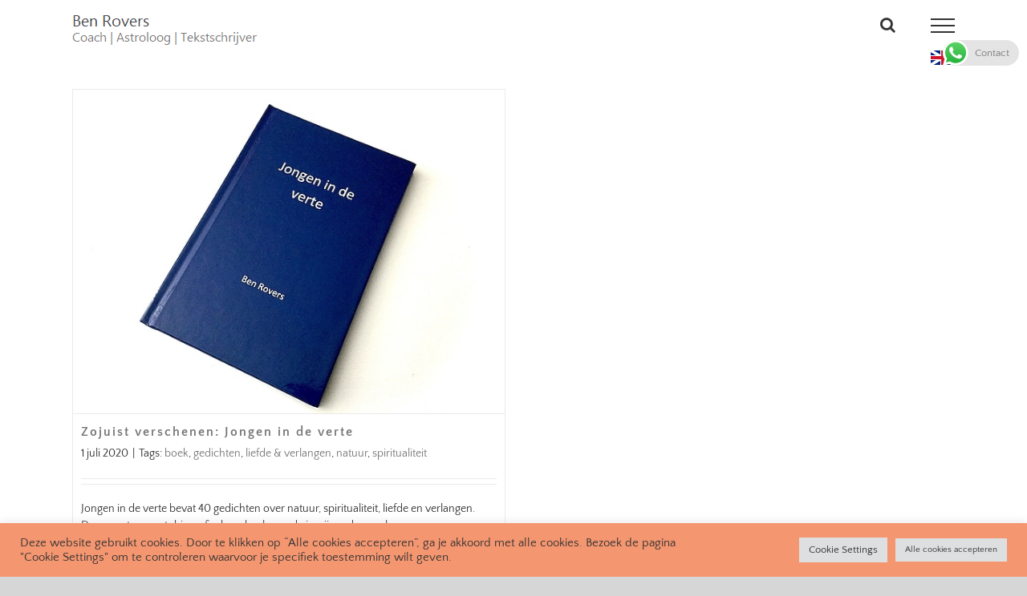

--- FILE ---
content_type: text/html; charset=utf-8
request_url: https://www.google.com/recaptcha/api2/anchor?ar=1&k=6LfwlJ8UAAAAAKHL6TGmPKPUtOflUtKlbMzapRHL&co=aHR0cHM6Ly9iZW5yb3ZlcnMuY29tOjQ0Mw..&hl=en&v=PoyoqOPhxBO7pBk68S4YbpHZ&size=invisible&anchor-ms=20000&execute-ms=30000&cb=2kz5287opvzd
body_size: 48888
content:
<!DOCTYPE HTML><html dir="ltr" lang="en"><head><meta http-equiv="Content-Type" content="text/html; charset=UTF-8">
<meta http-equiv="X-UA-Compatible" content="IE=edge">
<title>reCAPTCHA</title>
<style type="text/css">
/* cyrillic-ext */
@font-face {
  font-family: 'Roboto';
  font-style: normal;
  font-weight: 400;
  font-stretch: 100%;
  src: url(//fonts.gstatic.com/s/roboto/v48/KFO7CnqEu92Fr1ME7kSn66aGLdTylUAMa3GUBHMdazTgWw.woff2) format('woff2');
  unicode-range: U+0460-052F, U+1C80-1C8A, U+20B4, U+2DE0-2DFF, U+A640-A69F, U+FE2E-FE2F;
}
/* cyrillic */
@font-face {
  font-family: 'Roboto';
  font-style: normal;
  font-weight: 400;
  font-stretch: 100%;
  src: url(//fonts.gstatic.com/s/roboto/v48/KFO7CnqEu92Fr1ME7kSn66aGLdTylUAMa3iUBHMdazTgWw.woff2) format('woff2');
  unicode-range: U+0301, U+0400-045F, U+0490-0491, U+04B0-04B1, U+2116;
}
/* greek-ext */
@font-face {
  font-family: 'Roboto';
  font-style: normal;
  font-weight: 400;
  font-stretch: 100%;
  src: url(//fonts.gstatic.com/s/roboto/v48/KFO7CnqEu92Fr1ME7kSn66aGLdTylUAMa3CUBHMdazTgWw.woff2) format('woff2');
  unicode-range: U+1F00-1FFF;
}
/* greek */
@font-face {
  font-family: 'Roboto';
  font-style: normal;
  font-weight: 400;
  font-stretch: 100%;
  src: url(//fonts.gstatic.com/s/roboto/v48/KFO7CnqEu92Fr1ME7kSn66aGLdTylUAMa3-UBHMdazTgWw.woff2) format('woff2');
  unicode-range: U+0370-0377, U+037A-037F, U+0384-038A, U+038C, U+038E-03A1, U+03A3-03FF;
}
/* math */
@font-face {
  font-family: 'Roboto';
  font-style: normal;
  font-weight: 400;
  font-stretch: 100%;
  src: url(//fonts.gstatic.com/s/roboto/v48/KFO7CnqEu92Fr1ME7kSn66aGLdTylUAMawCUBHMdazTgWw.woff2) format('woff2');
  unicode-range: U+0302-0303, U+0305, U+0307-0308, U+0310, U+0312, U+0315, U+031A, U+0326-0327, U+032C, U+032F-0330, U+0332-0333, U+0338, U+033A, U+0346, U+034D, U+0391-03A1, U+03A3-03A9, U+03B1-03C9, U+03D1, U+03D5-03D6, U+03F0-03F1, U+03F4-03F5, U+2016-2017, U+2034-2038, U+203C, U+2040, U+2043, U+2047, U+2050, U+2057, U+205F, U+2070-2071, U+2074-208E, U+2090-209C, U+20D0-20DC, U+20E1, U+20E5-20EF, U+2100-2112, U+2114-2115, U+2117-2121, U+2123-214F, U+2190, U+2192, U+2194-21AE, U+21B0-21E5, U+21F1-21F2, U+21F4-2211, U+2213-2214, U+2216-22FF, U+2308-230B, U+2310, U+2319, U+231C-2321, U+2336-237A, U+237C, U+2395, U+239B-23B7, U+23D0, U+23DC-23E1, U+2474-2475, U+25AF, U+25B3, U+25B7, U+25BD, U+25C1, U+25CA, U+25CC, U+25FB, U+266D-266F, U+27C0-27FF, U+2900-2AFF, U+2B0E-2B11, U+2B30-2B4C, U+2BFE, U+3030, U+FF5B, U+FF5D, U+1D400-1D7FF, U+1EE00-1EEFF;
}
/* symbols */
@font-face {
  font-family: 'Roboto';
  font-style: normal;
  font-weight: 400;
  font-stretch: 100%;
  src: url(//fonts.gstatic.com/s/roboto/v48/KFO7CnqEu92Fr1ME7kSn66aGLdTylUAMaxKUBHMdazTgWw.woff2) format('woff2');
  unicode-range: U+0001-000C, U+000E-001F, U+007F-009F, U+20DD-20E0, U+20E2-20E4, U+2150-218F, U+2190, U+2192, U+2194-2199, U+21AF, U+21E6-21F0, U+21F3, U+2218-2219, U+2299, U+22C4-22C6, U+2300-243F, U+2440-244A, U+2460-24FF, U+25A0-27BF, U+2800-28FF, U+2921-2922, U+2981, U+29BF, U+29EB, U+2B00-2BFF, U+4DC0-4DFF, U+FFF9-FFFB, U+10140-1018E, U+10190-1019C, U+101A0, U+101D0-101FD, U+102E0-102FB, U+10E60-10E7E, U+1D2C0-1D2D3, U+1D2E0-1D37F, U+1F000-1F0FF, U+1F100-1F1AD, U+1F1E6-1F1FF, U+1F30D-1F30F, U+1F315, U+1F31C, U+1F31E, U+1F320-1F32C, U+1F336, U+1F378, U+1F37D, U+1F382, U+1F393-1F39F, U+1F3A7-1F3A8, U+1F3AC-1F3AF, U+1F3C2, U+1F3C4-1F3C6, U+1F3CA-1F3CE, U+1F3D4-1F3E0, U+1F3ED, U+1F3F1-1F3F3, U+1F3F5-1F3F7, U+1F408, U+1F415, U+1F41F, U+1F426, U+1F43F, U+1F441-1F442, U+1F444, U+1F446-1F449, U+1F44C-1F44E, U+1F453, U+1F46A, U+1F47D, U+1F4A3, U+1F4B0, U+1F4B3, U+1F4B9, U+1F4BB, U+1F4BF, U+1F4C8-1F4CB, U+1F4D6, U+1F4DA, U+1F4DF, U+1F4E3-1F4E6, U+1F4EA-1F4ED, U+1F4F7, U+1F4F9-1F4FB, U+1F4FD-1F4FE, U+1F503, U+1F507-1F50B, U+1F50D, U+1F512-1F513, U+1F53E-1F54A, U+1F54F-1F5FA, U+1F610, U+1F650-1F67F, U+1F687, U+1F68D, U+1F691, U+1F694, U+1F698, U+1F6AD, U+1F6B2, U+1F6B9-1F6BA, U+1F6BC, U+1F6C6-1F6CF, U+1F6D3-1F6D7, U+1F6E0-1F6EA, U+1F6F0-1F6F3, U+1F6F7-1F6FC, U+1F700-1F7FF, U+1F800-1F80B, U+1F810-1F847, U+1F850-1F859, U+1F860-1F887, U+1F890-1F8AD, U+1F8B0-1F8BB, U+1F8C0-1F8C1, U+1F900-1F90B, U+1F93B, U+1F946, U+1F984, U+1F996, U+1F9E9, U+1FA00-1FA6F, U+1FA70-1FA7C, U+1FA80-1FA89, U+1FA8F-1FAC6, U+1FACE-1FADC, U+1FADF-1FAE9, U+1FAF0-1FAF8, U+1FB00-1FBFF;
}
/* vietnamese */
@font-face {
  font-family: 'Roboto';
  font-style: normal;
  font-weight: 400;
  font-stretch: 100%;
  src: url(//fonts.gstatic.com/s/roboto/v48/KFO7CnqEu92Fr1ME7kSn66aGLdTylUAMa3OUBHMdazTgWw.woff2) format('woff2');
  unicode-range: U+0102-0103, U+0110-0111, U+0128-0129, U+0168-0169, U+01A0-01A1, U+01AF-01B0, U+0300-0301, U+0303-0304, U+0308-0309, U+0323, U+0329, U+1EA0-1EF9, U+20AB;
}
/* latin-ext */
@font-face {
  font-family: 'Roboto';
  font-style: normal;
  font-weight: 400;
  font-stretch: 100%;
  src: url(//fonts.gstatic.com/s/roboto/v48/KFO7CnqEu92Fr1ME7kSn66aGLdTylUAMa3KUBHMdazTgWw.woff2) format('woff2');
  unicode-range: U+0100-02BA, U+02BD-02C5, U+02C7-02CC, U+02CE-02D7, U+02DD-02FF, U+0304, U+0308, U+0329, U+1D00-1DBF, U+1E00-1E9F, U+1EF2-1EFF, U+2020, U+20A0-20AB, U+20AD-20C0, U+2113, U+2C60-2C7F, U+A720-A7FF;
}
/* latin */
@font-face {
  font-family: 'Roboto';
  font-style: normal;
  font-weight: 400;
  font-stretch: 100%;
  src: url(//fonts.gstatic.com/s/roboto/v48/KFO7CnqEu92Fr1ME7kSn66aGLdTylUAMa3yUBHMdazQ.woff2) format('woff2');
  unicode-range: U+0000-00FF, U+0131, U+0152-0153, U+02BB-02BC, U+02C6, U+02DA, U+02DC, U+0304, U+0308, U+0329, U+2000-206F, U+20AC, U+2122, U+2191, U+2193, U+2212, U+2215, U+FEFF, U+FFFD;
}
/* cyrillic-ext */
@font-face {
  font-family: 'Roboto';
  font-style: normal;
  font-weight: 500;
  font-stretch: 100%;
  src: url(//fonts.gstatic.com/s/roboto/v48/KFO7CnqEu92Fr1ME7kSn66aGLdTylUAMa3GUBHMdazTgWw.woff2) format('woff2');
  unicode-range: U+0460-052F, U+1C80-1C8A, U+20B4, U+2DE0-2DFF, U+A640-A69F, U+FE2E-FE2F;
}
/* cyrillic */
@font-face {
  font-family: 'Roboto';
  font-style: normal;
  font-weight: 500;
  font-stretch: 100%;
  src: url(//fonts.gstatic.com/s/roboto/v48/KFO7CnqEu92Fr1ME7kSn66aGLdTylUAMa3iUBHMdazTgWw.woff2) format('woff2');
  unicode-range: U+0301, U+0400-045F, U+0490-0491, U+04B0-04B1, U+2116;
}
/* greek-ext */
@font-face {
  font-family: 'Roboto';
  font-style: normal;
  font-weight: 500;
  font-stretch: 100%;
  src: url(//fonts.gstatic.com/s/roboto/v48/KFO7CnqEu92Fr1ME7kSn66aGLdTylUAMa3CUBHMdazTgWw.woff2) format('woff2');
  unicode-range: U+1F00-1FFF;
}
/* greek */
@font-face {
  font-family: 'Roboto';
  font-style: normal;
  font-weight: 500;
  font-stretch: 100%;
  src: url(//fonts.gstatic.com/s/roboto/v48/KFO7CnqEu92Fr1ME7kSn66aGLdTylUAMa3-UBHMdazTgWw.woff2) format('woff2');
  unicode-range: U+0370-0377, U+037A-037F, U+0384-038A, U+038C, U+038E-03A1, U+03A3-03FF;
}
/* math */
@font-face {
  font-family: 'Roboto';
  font-style: normal;
  font-weight: 500;
  font-stretch: 100%;
  src: url(//fonts.gstatic.com/s/roboto/v48/KFO7CnqEu92Fr1ME7kSn66aGLdTylUAMawCUBHMdazTgWw.woff2) format('woff2');
  unicode-range: U+0302-0303, U+0305, U+0307-0308, U+0310, U+0312, U+0315, U+031A, U+0326-0327, U+032C, U+032F-0330, U+0332-0333, U+0338, U+033A, U+0346, U+034D, U+0391-03A1, U+03A3-03A9, U+03B1-03C9, U+03D1, U+03D5-03D6, U+03F0-03F1, U+03F4-03F5, U+2016-2017, U+2034-2038, U+203C, U+2040, U+2043, U+2047, U+2050, U+2057, U+205F, U+2070-2071, U+2074-208E, U+2090-209C, U+20D0-20DC, U+20E1, U+20E5-20EF, U+2100-2112, U+2114-2115, U+2117-2121, U+2123-214F, U+2190, U+2192, U+2194-21AE, U+21B0-21E5, U+21F1-21F2, U+21F4-2211, U+2213-2214, U+2216-22FF, U+2308-230B, U+2310, U+2319, U+231C-2321, U+2336-237A, U+237C, U+2395, U+239B-23B7, U+23D0, U+23DC-23E1, U+2474-2475, U+25AF, U+25B3, U+25B7, U+25BD, U+25C1, U+25CA, U+25CC, U+25FB, U+266D-266F, U+27C0-27FF, U+2900-2AFF, U+2B0E-2B11, U+2B30-2B4C, U+2BFE, U+3030, U+FF5B, U+FF5D, U+1D400-1D7FF, U+1EE00-1EEFF;
}
/* symbols */
@font-face {
  font-family: 'Roboto';
  font-style: normal;
  font-weight: 500;
  font-stretch: 100%;
  src: url(//fonts.gstatic.com/s/roboto/v48/KFO7CnqEu92Fr1ME7kSn66aGLdTylUAMaxKUBHMdazTgWw.woff2) format('woff2');
  unicode-range: U+0001-000C, U+000E-001F, U+007F-009F, U+20DD-20E0, U+20E2-20E4, U+2150-218F, U+2190, U+2192, U+2194-2199, U+21AF, U+21E6-21F0, U+21F3, U+2218-2219, U+2299, U+22C4-22C6, U+2300-243F, U+2440-244A, U+2460-24FF, U+25A0-27BF, U+2800-28FF, U+2921-2922, U+2981, U+29BF, U+29EB, U+2B00-2BFF, U+4DC0-4DFF, U+FFF9-FFFB, U+10140-1018E, U+10190-1019C, U+101A0, U+101D0-101FD, U+102E0-102FB, U+10E60-10E7E, U+1D2C0-1D2D3, U+1D2E0-1D37F, U+1F000-1F0FF, U+1F100-1F1AD, U+1F1E6-1F1FF, U+1F30D-1F30F, U+1F315, U+1F31C, U+1F31E, U+1F320-1F32C, U+1F336, U+1F378, U+1F37D, U+1F382, U+1F393-1F39F, U+1F3A7-1F3A8, U+1F3AC-1F3AF, U+1F3C2, U+1F3C4-1F3C6, U+1F3CA-1F3CE, U+1F3D4-1F3E0, U+1F3ED, U+1F3F1-1F3F3, U+1F3F5-1F3F7, U+1F408, U+1F415, U+1F41F, U+1F426, U+1F43F, U+1F441-1F442, U+1F444, U+1F446-1F449, U+1F44C-1F44E, U+1F453, U+1F46A, U+1F47D, U+1F4A3, U+1F4B0, U+1F4B3, U+1F4B9, U+1F4BB, U+1F4BF, U+1F4C8-1F4CB, U+1F4D6, U+1F4DA, U+1F4DF, U+1F4E3-1F4E6, U+1F4EA-1F4ED, U+1F4F7, U+1F4F9-1F4FB, U+1F4FD-1F4FE, U+1F503, U+1F507-1F50B, U+1F50D, U+1F512-1F513, U+1F53E-1F54A, U+1F54F-1F5FA, U+1F610, U+1F650-1F67F, U+1F687, U+1F68D, U+1F691, U+1F694, U+1F698, U+1F6AD, U+1F6B2, U+1F6B9-1F6BA, U+1F6BC, U+1F6C6-1F6CF, U+1F6D3-1F6D7, U+1F6E0-1F6EA, U+1F6F0-1F6F3, U+1F6F7-1F6FC, U+1F700-1F7FF, U+1F800-1F80B, U+1F810-1F847, U+1F850-1F859, U+1F860-1F887, U+1F890-1F8AD, U+1F8B0-1F8BB, U+1F8C0-1F8C1, U+1F900-1F90B, U+1F93B, U+1F946, U+1F984, U+1F996, U+1F9E9, U+1FA00-1FA6F, U+1FA70-1FA7C, U+1FA80-1FA89, U+1FA8F-1FAC6, U+1FACE-1FADC, U+1FADF-1FAE9, U+1FAF0-1FAF8, U+1FB00-1FBFF;
}
/* vietnamese */
@font-face {
  font-family: 'Roboto';
  font-style: normal;
  font-weight: 500;
  font-stretch: 100%;
  src: url(//fonts.gstatic.com/s/roboto/v48/KFO7CnqEu92Fr1ME7kSn66aGLdTylUAMa3OUBHMdazTgWw.woff2) format('woff2');
  unicode-range: U+0102-0103, U+0110-0111, U+0128-0129, U+0168-0169, U+01A0-01A1, U+01AF-01B0, U+0300-0301, U+0303-0304, U+0308-0309, U+0323, U+0329, U+1EA0-1EF9, U+20AB;
}
/* latin-ext */
@font-face {
  font-family: 'Roboto';
  font-style: normal;
  font-weight: 500;
  font-stretch: 100%;
  src: url(//fonts.gstatic.com/s/roboto/v48/KFO7CnqEu92Fr1ME7kSn66aGLdTylUAMa3KUBHMdazTgWw.woff2) format('woff2');
  unicode-range: U+0100-02BA, U+02BD-02C5, U+02C7-02CC, U+02CE-02D7, U+02DD-02FF, U+0304, U+0308, U+0329, U+1D00-1DBF, U+1E00-1E9F, U+1EF2-1EFF, U+2020, U+20A0-20AB, U+20AD-20C0, U+2113, U+2C60-2C7F, U+A720-A7FF;
}
/* latin */
@font-face {
  font-family: 'Roboto';
  font-style: normal;
  font-weight: 500;
  font-stretch: 100%;
  src: url(//fonts.gstatic.com/s/roboto/v48/KFO7CnqEu92Fr1ME7kSn66aGLdTylUAMa3yUBHMdazQ.woff2) format('woff2');
  unicode-range: U+0000-00FF, U+0131, U+0152-0153, U+02BB-02BC, U+02C6, U+02DA, U+02DC, U+0304, U+0308, U+0329, U+2000-206F, U+20AC, U+2122, U+2191, U+2193, U+2212, U+2215, U+FEFF, U+FFFD;
}
/* cyrillic-ext */
@font-face {
  font-family: 'Roboto';
  font-style: normal;
  font-weight: 900;
  font-stretch: 100%;
  src: url(//fonts.gstatic.com/s/roboto/v48/KFO7CnqEu92Fr1ME7kSn66aGLdTylUAMa3GUBHMdazTgWw.woff2) format('woff2');
  unicode-range: U+0460-052F, U+1C80-1C8A, U+20B4, U+2DE0-2DFF, U+A640-A69F, U+FE2E-FE2F;
}
/* cyrillic */
@font-face {
  font-family: 'Roboto';
  font-style: normal;
  font-weight: 900;
  font-stretch: 100%;
  src: url(//fonts.gstatic.com/s/roboto/v48/KFO7CnqEu92Fr1ME7kSn66aGLdTylUAMa3iUBHMdazTgWw.woff2) format('woff2');
  unicode-range: U+0301, U+0400-045F, U+0490-0491, U+04B0-04B1, U+2116;
}
/* greek-ext */
@font-face {
  font-family: 'Roboto';
  font-style: normal;
  font-weight: 900;
  font-stretch: 100%;
  src: url(//fonts.gstatic.com/s/roboto/v48/KFO7CnqEu92Fr1ME7kSn66aGLdTylUAMa3CUBHMdazTgWw.woff2) format('woff2');
  unicode-range: U+1F00-1FFF;
}
/* greek */
@font-face {
  font-family: 'Roboto';
  font-style: normal;
  font-weight: 900;
  font-stretch: 100%;
  src: url(//fonts.gstatic.com/s/roboto/v48/KFO7CnqEu92Fr1ME7kSn66aGLdTylUAMa3-UBHMdazTgWw.woff2) format('woff2');
  unicode-range: U+0370-0377, U+037A-037F, U+0384-038A, U+038C, U+038E-03A1, U+03A3-03FF;
}
/* math */
@font-face {
  font-family: 'Roboto';
  font-style: normal;
  font-weight: 900;
  font-stretch: 100%;
  src: url(//fonts.gstatic.com/s/roboto/v48/KFO7CnqEu92Fr1ME7kSn66aGLdTylUAMawCUBHMdazTgWw.woff2) format('woff2');
  unicode-range: U+0302-0303, U+0305, U+0307-0308, U+0310, U+0312, U+0315, U+031A, U+0326-0327, U+032C, U+032F-0330, U+0332-0333, U+0338, U+033A, U+0346, U+034D, U+0391-03A1, U+03A3-03A9, U+03B1-03C9, U+03D1, U+03D5-03D6, U+03F0-03F1, U+03F4-03F5, U+2016-2017, U+2034-2038, U+203C, U+2040, U+2043, U+2047, U+2050, U+2057, U+205F, U+2070-2071, U+2074-208E, U+2090-209C, U+20D0-20DC, U+20E1, U+20E5-20EF, U+2100-2112, U+2114-2115, U+2117-2121, U+2123-214F, U+2190, U+2192, U+2194-21AE, U+21B0-21E5, U+21F1-21F2, U+21F4-2211, U+2213-2214, U+2216-22FF, U+2308-230B, U+2310, U+2319, U+231C-2321, U+2336-237A, U+237C, U+2395, U+239B-23B7, U+23D0, U+23DC-23E1, U+2474-2475, U+25AF, U+25B3, U+25B7, U+25BD, U+25C1, U+25CA, U+25CC, U+25FB, U+266D-266F, U+27C0-27FF, U+2900-2AFF, U+2B0E-2B11, U+2B30-2B4C, U+2BFE, U+3030, U+FF5B, U+FF5D, U+1D400-1D7FF, U+1EE00-1EEFF;
}
/* symbols */
@font-face {
  font-family: 'Roboto';
  font-style: normal;
  font-weight: 900;
  font-stretch: 100%;
  src: url(//fonts.gstatic.com/s/roboto/v48/KFO7CnqEu92Fr1ME7kSn66aGLdTylUAMaxKUBHMdazTgWw.woff2) format('woff2');
  unicode-range: U+0001-000C, U+000E-001F, U+007F-009F, U+20DD-20E0, U+20E2-20E4, U+2150-218F, U+2190, U+2192, U+2194-2199, U+21AF, U+21E6-21F0, U+21F3, U+2218-2219, U+2299, U+22C4-22C6, U+2300-243F, U+2440-244A, U+2460-24FF, U+25A0-27BF, U+2800-28FF, U+2921-2922, U+2981, U+29BF, U+29EB, U+2B00-2BFF, U+4DC0-4DFF, U+FFF9-FFFB, U+10140-1018E, U+10190-1019C, U+101A0, U+101D0-101FD, U+102E0-102FB, U+10E60-10E7E, U+1D2C0-1D2D3, U+1D2E0-1D37F, U+1F000-1F0FF, U+1F100-1F1AD, U+1F1E6-1F1FF, U+1F30D-1F30F, U+1F315, U+1F31C, U+1F31E, U+1F320-1F32C, U+1F336, U+1F378, U+1F37D, U+1F382, U+1F393-1F39F, U+1F3A7-1F3A8, U+1F3AC-1F3AF, U+1F3C2, U+1F3C4-1F3C6, U+1F3CA-1F3CE, U+1F3D4-1F3E0, U+1F3ED, U+1F3F1-1F3F3, U+1F3F5-1F3F7, U+1F408, U+1F415, U+1F41F, U+1F426, U+1F43F, U+1F441-1F442, U+1F444, U+1F446-1F449, U+1F44C-1F44E, U+1F453, U+1F46A, U+1F47D, U+1F4A3, U+1F4B0, U+1F4B3, U+1F4B9, U+1F4BB, U+1F4BF, U+1F4C8-1F4CB, U+1F4D6, U+1F4DA, U+1F4DF, U+1F4E3-1F4E6, U+1F4EA-1F4ED, U+1F4F7, U+1F4F9-1F4FB, U+1F4FD-1F4FE, U+1F503, U+1F507-1F50B, U+1F50D, U+1F512-1F513, U+1F53E-1F54A, U+1F54F-1F5FA, U+1F610, U+1F650-1F67F, U+1F687, U+1F68D, U+1F691, U+1F694, U+1F698, U+1F6AD, U+1F6B2, U+1F6B9-1F6BA, U+1F6BC, U+1F6C6-1F6CF, U+1F6D3-1F6D7, U+1F6E0-1F6EA, U+1F6F0-1F6F3, U+1F6F7-1F6FC, U+1F700-1F7FF, U+1F800-1F80B, U+1F810-1F847, U+1F850-1F859, U+1F860-1F887, U+1F890-1F8AD, U+1F8B0-1F8BB, U+1F8C0-1F8C1, U+1F900-1F90B, U+1F93B, U+1F946, U+1F984, U+1F996, U+1F9E9, U+1FA00-1FA6F, U+1FA70-1FA7C, U+1FA80-1FA89, U+1FA8F-1FAC6, U+1FACE-1FADC, U+1FADF-1FAE9, U+1FAF0-1FAF8, U+1FB00-1FBFF;
}
/* vietnamese */
@font-face {
  font-family: 'Roboto';
  font-style: normal;
  font-weight: 900;
  font-stretch: 100%;
  src: url(//fonts.gstatic.com/s/roboto/v48/KFO7CnqEu92Fr1ME7kSn66aGLdTylUAMa3OUBHMdazTgWw.woff2) format('woff2');
  unicode-range: U+0102-0103, U+0110-0111, U+0128-0129, U+0168-0169, U+01A0-01A1, U+01AF-01B0, U+0300-0301, U+0303-0304, U+0308-0309, U+0323, U+0329, U+1EA0-1EF9, U+20AB;
}
/* latin-ext */
@font-face {
  font-family: 'Roboto';
  font-style: normal;
  font-weight: 900;
  font-stretch: 100%;
  src: url(//fonts.gstatic.com/s/roboto/v48/KFO7CnqEu92Fr1ME7kSn66aGLdTylUAMa3KUBHMdazTgWw.woff2) format('woff2');
  unicode-range: U+0100-02BA, U+02BD-02C5, U+02C7-02CC, U+02CE-02D7, U+02DD-02FF, U+0304, U+0308, U+0329, U+1D00-1DBF, U+1E00-1E9F, U+1EF2-1EFF, U+2020, U+20A0-20AB, U+20AD-20C0, U+2113, U+2C60-2C7F, U+A720-A7FF;
}
/* latin */
@font-face {
  font-family: 'Roboto';
  font-style: normal;
  font-weight: 900;
  font-stretch: 100%;
  src: url(//fonts.gstatic.com/s/roboto/v48/KFO7CnqEu92Fr1ME7kSn66aGLdTylUAMa3yUBHMdazQ.woff2) format('woff2');
  unicode-range: U+0000-00FF, U+0131, U+0152-0153, U+02BB-02BC, U+02C6, U+02DA, U+02DC, U+0304, U+0308, U+0329, U+2000-206F, U+20AC, U+2122, U+2191, U+2193, U+2212, U+2215, U+FEFF, U+FFFD;
}

</style>
<link rel="stylesheet" type="text/css" href="https://www.gstatic.com/recaptcha/releases/PoyoqOPhxBO7pBk68S4YbpHZ/styles__ltr.css">
<script nonce="JpBFFcfP9aP-16hYeL1-Hw" type="text/javascript">window['__recaptcha_api'] = 'https://www.google.com/recaptcha/api2/';</script>
<script type="text/javascript" src="https://www.gstatic.com/recaptcha/releases/PoyoqOPhxBO7pBk68S4YbpHZ/recaptcha__en.js" nonce="JpBFFcfP9aP-16hYeL1-Hw">
      
    </script></head>
<body><div id="rc-anchor-alert" class="rc-anchor-alert"></div>
<input type="hidden" id="recaptcha-token" value="[base64]">
<script type="text/javascript" nonce="JpBFFcfP9aP-16hYeL1-Hw">
      recaptcha.anchor.Main.init("[\x22ainput\x22,[\x22bgdata\x22,\x22\x22,\[base64]/[base64]/[base64]/[base64]/[base64]/[base64]/[base64]/[base64]/[base64]/[base64]\\u003d\x22,\[base64]\\u003d\x22,\x22SMK2w5TDs1tIw6J1aMOfw4EMGcKWNiBQw44GasOOEAgJw58Hw7hjwqF1czJ8KAbDqcOcXBzChSgGw7nDhcKiw5XDq07Dj03CmcK3w7Iew53DjFBQHMOvw4wKw4bCmzXDugTDhsOkw6rCmRvCt8O3woPDrUzDs8O5wr/[base64]/[base64]/wojDgk0rM1zDrl7DiMK9w4XDpjw7w4HChsOUBMOOMEsDw5DCkG05wppyQMOwwoTCsH3Cr8KQwoNPIsOcw5HCljzDrTLDiMKgEzRpwqwTK2d3RsKAwr0INz7CkMOowr4mw4DDosKGKh8+wox/wovDssKobgJkZsKXMGpewrgfwrvDs00rJ8Kaw74YLEVBCFVSIksow4EhbcOSIcOqTSLCssOIeFbDv0LCrcKGZcOOJ3cxeMOsw5J8fsOFfDnDncOVNMK9w4NewrYjGnfDvMOcUsKyb07Cp8Kvw6Y4w5MEw73CssO/w71fT104ZMKTw7cXC8OfwoEZwrlVwopDG8KcQHXCrMOOP8KTZsOsJBLCl8OdwoTCnsOlQEhOw5TDmD8jDwHCm1nDmDofw6bDjDnCkwYKW2HCnmFkwoDDlsOWw53DtiITw5TDq8OCw6/Cjj0fBsK9wrtFwpRGL8OPGwbCt8O7GMKtFlLCscKhwoYGwrw+PcKJwpzCmwIiw7TDr8OVIB/[base64]/[base64]/[base64]/Dv8K6RWx4TVsgw5fDvsOFBVnCpwEswrUGw5XCo8ObT8KuMMKbw4d6wrFLEcKXwq3CtMOgawbCkF/[base64]/CmXIrOcOMUnfDonTCvMKMwr7CuMKXW3kVworDncKawoQvw4Q7w5/DujbCk8KGw7JLw6BPw41GwrReMMKRF2LDhcOQwofDkMO9EMKCw5TDoGkhUsOoX2DDiUdKYcKWDsOpw7ByTlJ+wq0PwqjCusOIYkPDnsKyOMOYAsOuw6fCrwdZYsKYwrBHO3XChxnCrBzDosKzwr14PELCg8Kmwp/DkBJjbcO0w4/[base64]/[base64]/QXcqwqZCWzBZwpEBGsOuwplFdMO1w4/[base64]/aWU1KsOPDi7CtDnCoV5bwrHDo8Orw5rDkyjDoWpxHgANYMKjwqgpHsKYwr5ZwrpzasKkwr/[base64]/[base64]/[base64]/[base64]/wrXCiSHDu8KxXgV6w7fCnjbCiMKZwp7Dl1/CmzZkDmnDqjMzXMKPw77CnjPDhMOqBj7CghxJFRRfV8O/W23CvMOgwoNpwp4gw6lSA8KXwp7DpcOow6DDmkXCmkkRE8K9HMOnTX/Cr8Ovf3t1TMORAFNdB23Dk8OXw7XCsnHClMKxwrERwoVCw6MQwowVZm7CqMOnIMKiKcOyKcKuYMKDw6A4wohdLB8hchETw7TDlxzDvGBRwo/ClcOaVDk/JQDDkMKVPSsnKMKxdGbCscKDRllQwpJpw67CusOuTWPCvR7Dt8K4wrvChMKhGRfCpFXDqD/[base64]/eQAewp9Aw64gU2zCvsOiw7fChi8pSsKIIcK9ZcOhTBwDFsK3E8KRwr84w5vDtTxTaTTDjT4IdsKPPntgIAg/P0AtPjnCk2LDo2zDsiQJwqsLw6x+QsKrD1IeJMKuw67CjMOTw47CgCtdw5wgb8KQUsOpSHbCpFhYw7NWJX/DtgbClcOCw7LCnHdHZBTDph1gUMOTwoBZEh9MDHpCZnBPLFXCl2/[base64]/w7lCw5fCs8K9H3xYwpnCuHpdw67Dv1sSwq8BwodDMXTCqsOXwqfCpMKIUQzDvlvCpcKIKMOywodHBWHDlErDnkYZFMO4w6pxU8KANgjDg2rDsBpJw69CNU/DkcKvwq5qwqLDi17Dp15/LF53NcOoUy0Ew7FuJsOYw5NRwppUVQ4cw6IMw6LDqcKZNMOXw4zCkyvDrmcsRFPDh8O3Kzlhw7XCqTXCrsK1wpgDYWHDhsOUFELCtMODNF8NXMKfecOew4RoQQ/DiMOgw4/DtjTCjMO3Y8KKSMKOZcOYWhA+LsKrwo/DqlkHw5gYInTDsQ3DrR7CqsOyAyRFw4HDr8OOwrLCscK4wqg5wqlpw5QCw78xwoQzwq/[base64]/ChMORw53Dg8Opw7LDpcOBFMKawrwdE8KFw44Zw6TCrA83w5dxw7rDunHDpwt/[base64]/Ch8K5w7vCvmlDw5wRalLCscKMIVVewrDCrMKmeTZKdEzDpMOZw5Qgw47CqcKKIFBGwoB+dcKwT8Kme1nDrzpIwqtEwrLDqMOjP8KfDUQwwqjCkTpmw6/DuMKnwqHDu0Z2RifCrMOzw7g7Cy5tZcKPEhpIw4Zow54GXl3DhsOcAsOhwpZew6VcwrFhw5dEwokEw4vCu1vCtFYuWsOgJBpyTcONL8OGLQvCiS0TPjBANyhoEMKWwps3wo0+wpXDj8KiGcKODsOJw6nCj8OqWUzDssKhw6TDrwAlwpk2w6/CqsK4A8KuE8OpEAh9wo40VcOgC3oZwq3DrzzDn3Bcwp9tHD/[base64]/CsO6MMOpJMKQN1wHcyHCnDTCo8KjJx5Aw4Evw7jDl2NRMEjCljZvdMOrIsOnw4vDjsO5worCtizCgnPDsn99w5vCpA/CiMO8w4fDuiXDscKnwrtaw6Ntw4Ugw6QMGw7Cnj/[base64]/Cg8KRDMKiw55aesOURcKjEcK7DmwUwptBwpFmw45wwpPDhGZiw6hIZ0zCr34bwoLDtsOkFCofRGNRdCXDh8Oywo/CpGxLw6k7MSVwHE5zwr07d3EpPGEEC1/CgRVNw6jDshjCpsKqwo/Cm3x/fn04wo7DtWDCpMOww6N+w71Aw5nDnsKLwp8nRQzCgsKbwoIOwrJSwonCqMKyw6/DgkhpeyFxw7Z+LHEjXBvDpMK0wq19d3ZwUWINwoLCukbDiEjDuDjDu33CtsKnHQc1w4XCuQVSw4TDiMO1EBbCmMKUcsKPw5FxAMKQwrdpNhDCs2nDuWfCkmEAwphXw4IOBMKBw6QLwpB5IDlIw6XCjhnDrl51w4BiZivCvcKsdyAhwogwEcO2asOlwo/DlcKNd19Mw4oYwr8IEsOAw5AZPsKjwpQKR8OWw4xmacOXw50uBMKuKcKDCsK6DcOiRMOpGQHDp8K0w71lwrTDujHCoCfCgMKuwqksdVkDBnXCvMOIwojDsTjCqMKqOsK7RSsHQsKlwpxCQsOqwpMaWsO2wrZCWcO9G8O3wowlLcKWQ8OMwobCmlZYw4oDXUnDqE/Cs8KlwpLDiE8ZUmvDpsOCwot+w5PDkMOkwqvDh2nCsUg4Ckp/MsOYwoEofsO7w7fCoMK+SMKZV8KewpQrwqfDtXjDscO0fWl7WxDDkMK8VMO2woTDrcORYgzCtEbDpwBxwrHDlcOYwo1Uwp/Cn1vDpk/DvwFdFnEfCMOPX8ORU8Oww7gewqwfNwrDtTUbw65yOWLDoMO6wr8YbcKowpAgY18Wwq1ow544acOHfi7DqkQeU8OPDC8tSsKrw6sww73CmcKBXjLCi1/DmU3Cj8K6HxnCp8KtwrnCoUzDncKwwp7DtUhOw7jCocKlGjNBw6Eqw5sBKynDkGRjIcOjwrBcwoHDniY2wq8fd8KSSMKFwojDksKEwqbCiiw5w7JSwqvDk8OJwrLDryTDs8OFDcKMwoDCi3FUH2phIxnCusO2wqIvwoQHwrZ/[base64]/LcOsCcO9LcKnwrXCsxtww4zDhMOPacK4wrBUV8OlCjx6NmFwwqVkwpBSG8O1CVXCqF9UccK4woHDvcKAwr99Ly7ChMOUVVEQMcKMw6HDrcKxw5TDk8KbwrvDu8OTwqbDh35cMsKHwoslaAIjw4nDpjvDicO+w7/Dh8OjTsOqwqLCucK9wobCmDFkwpoMVMORwqwnwpFDw4LDqcOwF0zDkVvCnTZQwoUKEsOswpbDo8KkXsK/w5PClcOAw6NgCjfDrMKswojDssO9RULCondrwpTDvgEJw7nCq0nCl3dYRlpRQsO+PkFoeBbDoHzCm8O4wq7Ch8O2K1DCs2HCvhEgfy7CiMOcw5tww718woxcwoBzaBjChl7DvsKAXsO1DcKzaXoJwpPCuXsjw4PCrSTCuMO1EsOgTVjDk8KDwrTDpsORwoghw4zDkcO/w6DDqil4w6hLMXHDsMKUw4nCqsKoexMeNiIcwr95YMKMw5NdL8OPw6rDnsO/wrLDpMKMw7lPw7zDksKgw6VzwptYwovDiSwcV8KtTWBswqrDhsOCwrZ/w6Znw6bDhRwtW8KFNMOyMU4CD2okJHxiWynCs0TCoCDCoMOXwpsBwq/DqcOZdHweNw8ZwpBvCMOywrDDtsOUwrZzW8Kow7wrZMOkwqIFUsOXP2nDgMKBKiPCqMOfNUUCPcKbw7tkWCxFDH7CusOETkAKByDCvUk4w7vCiSFPwoXCqTfDrQVYw6rCosO7JRvCvMOMQsKfw7J+TcO8wqJkw6J3woTCmsO3wqAtIiTDgcOZTlMnwpPCvCtTPsOrMj/DnWkTaFXDsMKDQAfDtcONwpsMw7LCoMKpd8K+eCfCg8KSDFguZVkDd8OyEEUNw5xSDcO7w4TCqXNxcnPCvR/CuCUGTsKyw7lcYUIJRDfCsMKdw7k4EcKqSsOaZBVJw4x0w63CmC/[base64]/DnsKEwq7DocOlw4fDpMKnUMOWw4zCqsK4EsOQw6PDj8OYwqbDo3ZNOcOKwqDDgMOOw5oEEGceQMKMwp7DpBJMwrd0w5zDpxZiwoXDvT/[base64]/CicKHw6sgwq/DsMKJwqF0w5vCvBc2woIBXMK4esO+ccOdwpvCkcKCVkDCil4fwpc/wr4Owpcdw4QCA8OPw4/CkyUtCsKwKmLDvcKGdH7Dsl15XUjDvAvDsFzDlsK8woJhwrd4NFTDljc9w7nCpcOHw602O8KSbU3DiGLDnsKiw6MgasKSw4BgcsK2wqDCjcKvw6LCocKowo9Nw4YCR8OQw5cpwp/[base64]/KRDClcOewoQGWcKiwp9pwoRUwrIJesOkw7bClMOYMzlfA8KTw4kEwonCpR5uCMOxfE3Cl8OWNsKMQ8KFwohDw51dAsOIPsK4NsO6w4HDlcKkw7jCjsOseTTCj8Otwqsjw4XDjk5TwpBawo7DiQ4rwqjCoWVZwoPDhcKTMhEZFsK3w4htCE7CqX3DgsKCwrMTwrPCo3/DjsKtw51NVykTwr8rw5/ChsKRfsKJwozDjcKSw7Vnw5PCvMKAwp8sBcKbwqAFw7HCgS8zMz5Fw7PDuCF6w4DCgcKjc8KVwr51V8KJbsOzw48WwrzDlMOKwpTDpybDlj3DgSLDsQ/Cu8OhClDCtcOLwoZcdRXCmynDh2fCkDHDswgtwpzClMKHOUBBwocPw5XDr8Oxw4gxAcO/DMKfwp8Sw5xLQMKJwrzClsO4w7RSSMOUQBPCiirDg8KBQFzCuRp+K8KIwqo5w5LCgcKpOhTCpjh5McKJMsKZVwU7w7gUH8OTIMOzScOTwoFOwqZxGsOcw4kEejV0wo5uf8KpwoF7w7dUw7rCt2RKB8OGwq0Fw5Ufw43CgcObwqnCmsObQ8KYZBsQw7FFb8O/woTCjyTCisOrwrDClsKhKC/[base64]/Cij89IcKbwq7DoGLDimt8LcOHU2XClXTCksOBQ8OFwoXDvXsQB8OIGMKlwpMFwoPDtljDgBkfw4/Dt8KKAMOpBsKyw51aw4IXf8OYFnUrw50ZUwfDpMKIwqILG8Kvw43DhlhnccOYwonDpcKYw6PDugtBc8OVDcObwoljIxM3w7cCw6fDr8KkwpNFZi/ChV/DqcOcw45wwpZlwqnCtX9gBsOxaixjw5/Dh0fDrcOow7VLwrvCqMOOe2p3X8OvwqXDkMKMO8Oqw59kw7cpw5tFBsOrw6/DnsOow4rCnsKywrwuFMOpAGXClndXwr82w6wUBMKfCXtQNDHCn8KuYztTB0F+wqEDwpjCoDbCnWhFwpU9McKOHsOqwoZHe8OcEGFHwoXCgsOwQMO4wqHDr2RUAcKtw43Ch8OyAXLDuMOvWMO7w6bDi8KFH8OaWsO5w5rDn2kKw7w1wp/Dm0x5eMKkTxVKw7PClSPCvsO6XsOUW8K8w6fCnMOPUsKQwprDhMO1wqFSeWslwrzCjMK7w4ZhTMO/[base64]/[base64]/[base64]/Cg8OaHTrDnV3Dni5Lwrx/dDLCs1oHw7HDmDAmwoHCsMO6w6rCijvDuMKhw6JBw4vCj8OiwpENwpNTw43DuArCqcKaNxAZCcKCOC9GAcOcwr/CusOiw7/CvsOaw53DncKpfHDDmcOiw5DDo8OBHlQLw7p3LBR/BMOcFMOmasK1wr16w5BJIg4pw6/DiQxXwqELw4nDrR5fwr/CjcOswqvCiBZBbAx5ay7CucOnID1EwqFSUcODw4Z8WsOnFsKaw6TCoTjCpMOqw4PDsl9Sw5vDnlrClsKRbMO1w5DCoB46w41vLMKbw7sOUhbDum10MMORwq/Cq8KPw5rDszgpwr15eHbDvBfCkTfChcO2TFgqwqHDgcOqw7nDm8KbwpbCr8O0ABfCgMKsw7PDsV4lwqLCjnPDs8OhZsKVwp7Dk8KqPR/[base64]/CsQXDkxtYwo98w4fCqDpNUwUAw6HCvMKudMOfFwPDkgnDlsOiwqbDp2t4aMK7Z1DDpB7Cq8ORwr5hSh/Cu8KdVTYtLSrDocOiwqxnwpXDiMOJwq7CkcOvwqLCgwvDgRoWO08Wwq3Cn8OGIwvDrcOSwoptwqnDjMOqwp7CrMOTwqvCtcOlwrfDuMKEPMOfMMKFwrzCiyRiw6zCsnYSRsOLVQU0NcKnw4pOwp5iw7HDkMOxMkp+wrkNaMO3wrgBw6PCgVXDmWfCjnkwwo/DmFFyw59TNVXCtW7Du8OmHMO4Ty8NRMKffcKtAmHDqQ3ChcK3fQrDn8OuworCgy0jcMOhdcOtw4AxW8OIw7/CpjEsw5vDnMOqICbDvzzDoMKJw4fDtgrDk2w+U8OJL2TDnCPCvMOMw5RZPsKOaDMAa8Kdw63CoQzDscKyPMO6w5jCrsOdwo0ZAQLCqkTDrgUpw65AwrvDncKhw7rCs8K7w5XDpDVdQcK6JU0qbRjDh1EOwqDDkXbChU3Cg8O7wopsw74FNsK7ccOEQcO/w45AQwzDssKGw4hzbMKhRRLCmsKMwqfDmMOGUxLCnhAQd8Ohw4HCoUTDpVDCgyTDqMKtEMOmwpFaKMOceCIxHMOpw6vDncKowpkxVVHCisOsw5fCrDzDvjrDkn8cFMO/bcO6w5PCusOUwrDDuyjDusK7YsK5EmPDtMKZwq11Q3jDgjzDksKWSCddw6xzwrZ9w6NPw6TCu8ObcsOLw43DusOVews2w6UKw5gCYcO2WnBpwrZ1wqbCp8OgXAFUDcOPwrDCkcOrwoXCrDMtIMOqE8KLciEnbkjCtRI2w4/[base64]/DnVdNUnZUUcKDwpEyS27CnnrDgh/ChcObM8Kqw6E+X8KxDcKlccKmdmtGCsONKnt1LTzCsTnDvhpND8Olw4zDmMORw6kcM23DjlAYw7LDhQ/Cv2BPwrzDtsKCEmvDh2zDs8OkEkrCjWjCkcOPbcOKf8Kwwo7Cu8KewpEkw5fChMOQdT3CpD7CmjrCpWtjwp/DtF0FaFhSHsODRcOpw5vDocKcKsKdwohcO8KpwrTDmsK0wpTDh8K6wp/DsybCrDTDq1BpZwjDhG/ClxHCvsOVKsKyOWINM1fCsMOIM2/DisOrw7jDjsOZGz9xwpvDlBLDocKAw4h8w4c4A8OIGMK1bcK0HwjDnF7Cp8OCOkRCw6Z3wr9Wwq3Dqk5lPkkyBcKvw5FaeA3CjcKDQMOjRMOMw7Jrw67CrzXCqn/DlgDDuMOSfsKOLXk4KDZqJsK9CsOOQsONZnVCw7zDs1PCusKKXMKVw4rCi8OHwps/[base64]/CtcKEQ8OOHsOUwpZdNMOcGy1pQ8Okw6bCr8KzwoNdw58pcXjClDbDgcKxwrXDiMOBPUInRWdcMQ/CmxTCrg/[base64]/DlcKrwpLCr8KEcsK7woYsXyUYRiLCugTCvMOiVcK7NWXCvkp0d8KbwrBNw7Q5worCpcOuwovCosKkGMOGQjnDuMOZw4jCtQQ7wo81FcKiw4JpA8O9DwvCqUzClnNaBsK/SyHCuMK8w6nDvCzDtw/CjcKXaVdBwqzDgyrCr07Cih0rCcKObsKpPgTDqMObwrTDvMO/[base64]/FMK/Y8KubMKrUMO5wpPCj1wkwr1twrslw5zCkD7Cu1DCuS/DpHDDsCzCrxgkc2ghwpvDuhHDsMOpKT8fDwjDrMKjHSzDpSLChzHCu8KMw6/DkcKfNTrDkRA9wo4dw7tNwqdFwphHX8KlClpOLHnCiMKGw69Tw7YtMcOJwoZbw5LCvHPCv8KPcMKewqPCucKKD8K4wr7CvMOPGsO4UcKLw7DDsMKfwpoUw7U/wqnDmm0YwrzCgy7DrsKPwrB4w4LCh8KIeTXCpcOzNQ/DhH/CtcKWSzTDisOVwojDlXxvw6xqw5pYKsKgN1VXUzQaw7dkwrrDuB06UMOjCcK7WcOew4nCn8O/JijCh8Ocd8KXBcKZw6cIw4NVwrrCt8O3w5NZwoDDmMK+wqQowrzDrRnCkAkswqMuwoF5w6LDoQB6Z8OIw4fDjsOZUmYCesKXw7lbw7jCgkMWwpHDtMOLwpzCsMKbwoHCr8K1OcKpwoBlwodnwo1iw7PCrBAvw4LCvyrCqFfDmDdxbsOQwr19w5pJIcOTwo7DkMK3eh/ChxkMXwHCtMObFsKewqbDqkHCklk6JsO9w6Vtwq1kFDtkw7fDoMOJPMKDXsOuw59xwp3DlDzDlMKKHGvDsizChsKjw5lRJWfDrUltw7k8wrQsaUrDtMOpwq9Ec3rDg8O8VgvDtGQ0wpTCmybCpX7CuTAqwqDCpBPCuTxVNkpSw4HCjCfCkMK+TS1NNcOQG33DusO6wq/Dh2/[base64]/DjWbDkMKew6rCtMONwpzDl8KVwpwsfsOcazvDqxfDg8KGwr09RsO6AxHCsQ/DpMO5w77DuMK7QxHCucKHOTPCgEtUeMOsw7fCvsK/[base64]/wqPCmAoawpcXTFPCusObwoDCt1TCrj/Digkhw4/DhcK/w7gGw74gSVLCv8K7w5/DusOSY8O6LsO1woAew5YTfybDv8Kbwo/CpiISc1DClcO/[base64]/Dm2sgHsK7wrPDgMKAAU4rwrnCgMOeEMOLwq3DsQbDi1MmeMKNwrzDtMONRsKDwoN7w5sQB1nCg8KGGxpMChvCg1rDr8KVw77Cm8Ojw7jClcODdcKGw7TDqUfCnlHDqzEswpDDrMO+RMK/I8ONBGEsw6U8wrklaxzDrxdvwpjCvCnCnnB1wpnDhkDDoXoHw5PDukhdw7k/w7rCuAvDqDo/w7nCn2R2TWtyfgHDsTwnHMOdXF3DucOrRMOKwr9xE8KwwqnCo8Ofw7fCnDjCiHQ4FiQaJ1k/w6bDhx10TF3Cv1cHwqXCnsOkwrVZA8Okwr/DjGoXEMKsPjvCvHvCu3Buw4TCisK+bkgYwoPClDXClMOMYMKaw5YPw6Ytw7wsDMKjWcKGwonDucKWO3N/[base64]/AWHDlMKQw4DCkiDDlTp/w4rCsT0JEBRrwo0LFMKsJcOkw5jDmHzDnkjCl8KcC8KnPwINVgAwwrzDqMKxw6fDvh9AWVfCiD4KUcO0eEYoTDvDqh/DgigMw7U1wrAXO8KRw6dbwpYEwp1eK8OBVzFuAw/CpQ/CpxcwBDkpfkHDvsKow7Vow73Ds8Otwo5Twp/CtMKWEQJ5wqfDpyvCqnE1YsOXfcOUwr/ChMKIwonCu8ORVXTDqMOHYlHDgBxAb2RPw7RXwrQiwrTDmcK8wrjDosKXwpNaHW/DmXhUw43CpMK3KiF0w60Bw59aw7jCjcKrw63DvcOtPz9Iwq43wqZDaSnClsKhw7B2woZNwplYRibDhsK1KA4GBi7CisKGHsOIw6rDkcOXXsKpw44BGsK9wqEcwpHChMKacUdjwo0tw794wp8yw4vDlMKbFcKewrZnXSDCiW4Zw6wGcgEqw60qw5/DkMO9w6XDlsK4w4dUwrtFDwLDlcKqwpDCq3rCgsKmMcKUw63DisKBb8K7LMKyenfDt8KdcVTDoMOyIsOhWTjCi8OYZsKfw7NRYsOew4rCi1cowr9+Yx0kwrLDljvDncOnwrvDpsKfMQAsw5jDqMO/w4rCkWfCmT56woRySMO6NsOSwo/[base64]/[base64]/DuMKof8OnwofDrj0UbsOdwp3Cg2dhO8OPwpcCwo5jwrfCgiLDghUSPsOGw44hw7YQw4AIQ8KpDi/CnMKlwocKXMK1OcK8dlrCqMKRBSR5w5Mjw4nDpcKJA3TDjsKUW8O1O8K8QcO4CcOiEMOJw47DiyV+w4heecO4a8Kdw4cEwo5ZXsO+GcKrXcOZc8Kiw6F/fnDCiELCrMK+wq/Dr8K2esKNw6fCtsKLwqVadMKId8ODwrATwoRowpEFwqwiw5DDqsOdw6zCjl4nHcOsAMKLw70Rw5DDosKawo8reBICw4fDplcuMATCmjg3PsKEwrgawrfCg0lGwqXDpnbDssOewqvCvMO5w5/CpsOowpJWRsO4EgvCosKRKMK7K8Ofwo9cw5XCgy17wq/[base64]/DonjCmsOSw6EOLjfDgQfDsMO1w4XDmhciXcOPw58sw54owrUvPR5rCAEfw43DkjUJScKlwqBcwqNIwonCoMKZw5vCsC4Bwrw6w4c2RWxkwoJqwpsCwrrDjDw5w4DCh8K9w5N/bMOVf8Oow5IVwpjCvzHDpsOMw5zDo8KjwrVWP8Olw6gIVcOZwqrDlsKzwppbasKLwqV2wr/[base64]/[base64]/[base64]/w6YyOAjDojnCtcKiwrM1w4nCmcKEw73CssKECQAVwpjDnRRsJGfCksKwHcOgJ8K1wpJ+fcKQDMK4wrAMDHBxKABhwqLDo37Cukk7DsO/[base64]/[base64]/Do1jDhcK8wp0BJTgDeFc8wolbw4QQw6lPwqJ3Mn1RYWnCiVoMwoVlwpFiw7/CjsOqw4/[base64]/w7nDpMOyag4mw6XCrMOeWMKQXlE/[base64]/[base64]/[base64]/MDZvwoZ3U29lw5N0w7EHWiVtwq7DusKAw43ChMKFwqF4C8OGwonCscK1EhPDmXfChsO2G8OqPsOlw6XDisO2SBgAMH/CvwkQHsOuKsKFbWJ6YWcWw6lBwq3CgsOhP3xrTMKrwpDDhcKZLsKhwrrCn8KoGkfClUxQw4MiOXxUw55Iw6bDqcKAD8KYUHoMc8OFw40cS0UKeWLDgcKbwpNPw4TCkx7Cmi1Da2JUwoFKwojDh8O/wpsVwoTCqDLCjMOqNcOpw5rDlsOwQw3CoUbCv8OMwp4DVCEhw5o+wqp5w5TCu1vDqXILO8OuKnxQwpXCsC3CvMO1JcK7LsOMFMO4w7vCv8KVw6JFPCptw6/DvcOzw6XDt8Kew6xqRMK9VsO5w5NzwoLDg13CtcKfwpHDm07CtQ1cMg7Dh8KJw54Rw6vDmEbCjsOncsKHE8K+w73Dr8Otw5Vgwp/CuAfCi8K2w7zCrGHCnsOhGMO5N8OtKDTChcKATMKQHmlawotow73DknHDrMOZw4hswpQXQ11xw7vDqMOYw7/DkMORwrHDmsKfw6ARwoFRM8Ksa8OLw7/CmMKiw7/[base64]/[base64]/CjMKodcK3wqbCg8O8w7g+w5TDscKQB3fDncK2cx7ChsKzay/CrSHCvsOYYj7CojrDh8KWw657JMOZHsKAKsKLEBvDp8OxZMOjH8OyccK4wrLDu8KwWAwtw6TCkcOYEFvCpsOZHcKvIsOuwpN/woZhasKhw4PDsMOMY8OXGyHCsG/CpcOjwpkjwq15w7NUw6/CtwPDsUrCpRPDtDXDnsO9f8OOwrvCiMOmwr7DgMOTw7LCjm4aMcK9YkfDvhwEw5PCsm1PwqVsJk/CuhXChHLDtsOoU8O5IcKddsOrcAJ1OlYywpx3AMKjwrjDuDh0wohew5zDlMOPfcK9w5AKw5TDu0rDhSc/OV3Ckk/[base64]/[base64]/DqXXCvnDDujPDjMOKw6sYwrTDqU8zThNDw5bDpGTClBxVAlw4IsOkSMOsTUrDmcOMGmhIdhXDmRzDncOvw64DwqjDv8KDwqotwqo/w4rCgSLDg8OfVFLCkVLCrnk4wpbDhsKWw5ZyBMKew4/CiVQZw7fCoMKTwoAHw4bCs2ZrKcOLYgbDmcK3FsO+w5Adw5oeMHrDicKEBiHCj0VTw6oSTMOrwoHDnwfCjcOpwrRZw6TDlzBkwpg7w5fDsh/DnHLDj8Kyw73CjXrDs8Klwq3DtsOaw4QxwrfDswFpXFZVwoVNJMKmZsKxb8KUw7oiQXPCpn3Dsj3DvcKgAnrDgcO+wo7CuCU+w4PCv8O5GCvCqWNJRcKufQDDnlBMHlR5B8OKCX4UaGPDmE/[base64]/DrsK+w5A/wp4XwpMpBX/DnljCp8OUeWEvwqPDsmnCksOAwpRVFMOnw7LCm0dzdMOLKXnCgsO/[base64]/CrCfCiFJyw4QhYWF9wpVAc0LCsn7CgAjCvcKWw6LCtnAEIX7DsmZxw7bDgsKFJ3EJKmDDugUSb8K2wo3Cp0/CqQ/CqsOuwrDDvG/CuUPCn8K0wrHDvsKxeMOcwqZzNlIARU/CpVDCp3N4w4zDpMOURSkQKcO1woDCk1LCtB5MwrPDrmx+Q8KODVHCmCrCssKAM8Oyfi3Dn8ODVMKZI8KJw4PDrT0nHl/CrjgawohHwqvDlcOQeMKnH8K9IcOww4HCisKDwoRiwrA4w6HDoTPCoENIJWx1w4YAw7zCoxN8S0MdTgdGwrA1M1xsE8OxwqHCqAzCt10qOcOnw5p6w6cWwo3DpMOwwo0wCGzDpsKTJFfCtWMrwoNcwoTDm8KjccKXw4trwqjCgXVVJ8Obw7/Du0fDoTfDvMKAw7dCwq1iAQxYwq/Dh8KLw7nCsiZIworDvsKrwokZbhh0w63CvBvClTByw5zDlwfCkQ1Rw5bDpiLCjWEGw5rCojHDvcOTL8OxQMKdwqnDrBHCjMOSIcKKW3FBwpHDsm/Cm8OzwoLDmcKAUMOewoTDuGFUKMOAw4/DpsKNCMKJw5/Cj8OcN8KiwpxWw5skQRgYecORNMK8w4BGw5xnwoZ+EmBfIT/[base64]/DuMKDRMO7w6fDiy9GCCw7w5/Do8OOUGfDt8KDwp9GfcOvw5U5wqTCkCbCisOOZC0JHzghB8K5R2cqw7XCryPDjlDCombCpsKQw5XDhk56eDg5wpjDtWFxwqR/[base64]/DqsK4XGFXUkPCmcKvOT5vYTctw4ACw6XDsRjDisO+KMO7YkfDm8OHNTXDpcKNAQYRwofCoHrDpMOfw4vDjsKOwoMyw5LDo8KAe0XDtVjDiyYuwpEwwoLCsBhNw6vCogXCmgNow7bDlio/GsOOw5rCmWDCgQ9gwpt8worCjsOLwoVeSF0vJ8KzXMO6dMO8wpcFw4bClMKQwoQcNQEYGsKsOAwvHkEpwpTDmQbCpyBUbQVmw4vCgT1Sw5zCkXIfwrrDnSTCqMK0DsKjI2pMw7/[base64]/CvmHDoMOIIMKnw5MDEyzCtcOcwqQKfSXDlsKHwrjDhgrCtsKew4DDksKAKn1PbcOJLFHCpMOsw4QzCMOrw7hvwrsjw4LCl8O+THDDqcKYEQ01T8Kew7NZXA5tEWTDlFTDlVVXwqpwwoAoPig4G8OvwqV5EB7CjA/Dqmwrw4FNfmzClsOxOXfDpsK6TEXCjMK2wpFMNVgVRxY/DznCiMO1w4bCmnjCscOLasOfwqEmwrcxU8OdwqZZwpbChMKkOMKzw4hvwr5JfcKNZcOow5QAfMKBKcOfw49JwpUPai96ekV9b8KEwqbDvRXChmYVHmPDo8KhwpTDk8OswrDDuMKfLiB6w5w+AsO8KUbDmsODw5JCw5vDpcOWDcOKwpbCk3gDwqLCusOuw75/FxNxwqnDvsK8eVk5Q23DisOpwq/[base64]/ScKkHlPCn8OcPMO+wrnCt8O4wrcYamDCmUvCqjYlwocGw73CjsKkXELDusK1CWDDtsOiacK2czLClgBFw5F6wr7CpCUhFMOYKxIuwoFeYcKBwp3CkX7Cnl/CrhHChMOLwqfDjsKcW8O7UEEew61LeVM5dcORfxHCgsK9E8Kxw6xHBC3Cl28NeXLDp8Odw6ZxQsK/YQ9xw74KwpIPwqxbw6/CknXCnsKDJw8eUMOeecOvXcKxTXN6wrHDt1EJw6AeRzvCn8O+w6VnW0xBw5omwpnDksKeIMKNChI0Z1jDh8KbTcO9MsODa0dYMGbDkMKWFsOFw4vDiy/Dv0d6dl/DvBo7Z34Ww6fDiDXDpUHDo1fCosOPwozDmsOESMOwP8OSw5JyXV92csKUw7DCvcK3QsObHEggI8Odw69bw5zDrGVMwq7DrcOvw74AwqV/w7/CkhnDnWTDl3zCqMKjbcKqVBhkw5fDgF7DlD8vWGPCjSHCjMOuwrrCsMOFWUs/w57DqcKdMm/[base64]/Ck8O3X8OZGH7ChMOZKMOMwp7DjsOuTjV4VlUNwpzChz8PwpbCjsKowr/Cv8O6BTvDmll8RzQ5w5DDlsKpUy5mw7rCmMK0QUA/[base64]/[base64]/GlrDkyFAL0YCwq3DpMOfDnVZVDjCqcOOwpoUHGg8ZATDsMOxwp3DqMKPw7TClQnCuMOpw4/CkFpWwqvDg8O4wrnCp8KATFfCnsKHwqQ0wrxgwr/DvMKiwoJ+w49sbx5kKMK1KQ7DryPCncO+csO5E8KRw77Dm8O+D8Kyw5wTFcO1SHHCogZow4R/[base64]/DoyrDmkpfwrVnwqnDumNaIh/CqhjClwI4BG/[base64]\x22],null,[\x22conf\x22,null,\x226LfwlJ8UAAAAAKHL6TGmPKPUtOflUtKlbMzapRHL\x22,0,null,null,null,1,[21,125,63,73,95,87,41,43,42,83,102,105,109,121],[1017145,826],0,null,null,null,null,0,null,0,null,700,1,null,0,\[base64]/76lBhnEnQkZnOKMAhk\\u003d\x22,0,0,null,null,1,null,0,0,null,null,null,0],\x22https://benrovers.com:443\x22,null,[3,1,1],null,null,null,1,3600,[\x22https://www.google.com/intl/en/policies/privacy/\x22,\x22https://www.google.com/intl/en/policies/terms/\x22],\x2260MOJTgOaAprmAFRbWjXY266hHfAHE7FPZQTmFyPi7U\\u003d\x22,1,0,null,1,1768752579672,0,0,[44,175,234,221],null,[34,5,162,79],\x22RC-NRbPTEKzLUTS1w\x22,null,null,null,null,null,\x220dAFcWeA7arDL8WIvXJZR88Q245Mqe_pA5n7Bufn3WWQLzLZmyxBOK_TpVPUD3DkFLXPPzeuVuILZs2tjkL1wgMKgyM4vDp0B0wA\x22,1768835379609]");
    </script></body></html>